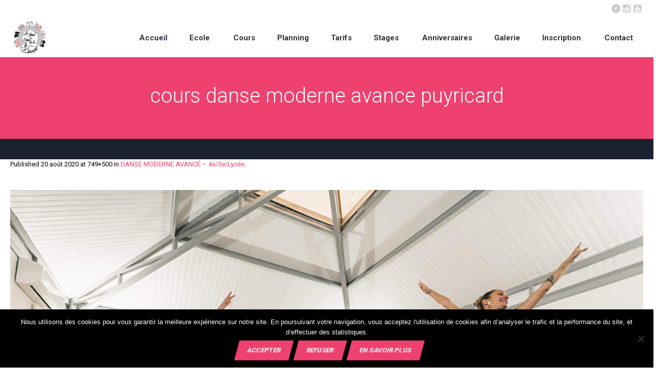

--- FILE ---
content_type: text/html; charset=UTF-8
request_url: https://lerondpointdeladanse.fr/events/moderne-college-lycee/cours-danse-moderne-avance-puyricard/
body_size: 15404
content:
<!DOCTYPE html>
<!--[if IE 8]>
<html class="ie ie8" lang="fr-FR">
<![endif]-->
<!--[if !(IE 8)]><!-->
<html lang="fr-FR" class="cmsmasters_html">
<!--<![endif]-->
<head>
<meta charset="UTF-8" />
<meta name="viewport" content="width=device-width, initial-scale=1, maximum-scale=1" />
<meta name="format-detection" content="telephone=no"/>

<link rel="profile" href="https://gmpg.org/xfn/11" />
<link rel="pingback" href="https://lerondpointdeladanse.fr/xmlrpc.php" />


<meta name='robots' content='index, follow, max-image-preview:large, max-snippet:-1, max-video-preview:-1' />

	<!-- This site is optimized with the Yoast SEO plugin v26.8 - https://yoast.com/product/yoast-seo-wordpress/ -->
	<title>cours danse moderne avance puyricard - Le Rond Point de la Danse</title>
	<link rel="canonical" href="https://lerondpointdeladanse.fr/events/moderne-college-lycee/cours-danse-moderne-avance-puyricard/" />
	<meta property="og:locale" content="fr_FR" />
	<meta property="og:type" content="article" />
	<meta property="og:title" content="cours danse moderne avance puyricard - Le Rond Point de la Danse" />
	<meta property="og:url" content="https://lerondpointdeladanse.fr/events/moderne-college-lycee/cours-danse-moderne-avance-puyricard/" />
	<meta property="og:site_name" content="Le Rond Point de la Danse" />
	<meta property="og:image" content="https://lerondpointdeladanse.fr/events/moderne-college-lycee/cours-danse-moderne-avance-puyricard" />
	<meta property="og:image:width" content="749" />
	<meta property="og:image:height" content="500" />
	<meta property="og:image:type" content="image/jpeg" />
	<meta name="twitter:card" content="summary_large_image" />
	<script type="application/ld+json" class="yoast-schema-graph">{"@context":"https://schema.org","@graph":[{"@type":"WebPage","@id":"https://lerondpointdeladanse.fr/events/moderne-college-lycee/cours-danse-moderne-avance-puyricard/","url":"https://lerondpointdeladanse.fr/events/moderne-college-lycee/cours-danse-moderne-avance-puyricard/","name":"cours danse moderne avance puyricard - Le Rond Point de la Danse","isPartOf":{"@id":"https://lerondpointdeladanse.fr/#website"},"primaryImageOfPage":{"@id":"https://lerondpointdeladanse.fr/events/moderne-college-lycee/cours-danse-moderne-avance-puyricard/#primaryimage"},"image":{"@id":"https://lerondpointdeladanse.fr/events/moderne-college-lycee/cours-danse-moderne-avance-puyricard/#primaryimage"},"thumbnailUrl":"https://lerondpointdeladanse.fr/wp-content/uploads/2015/08/cours-danse-moderne-avance-puyricard.jpg","datePublished":"2020-08-20T14:57:14+00:00","breadcrumb":{"@id":"https://lerondpointdeladanse.fr/events/moderne-college-lycee/cours-danse-moderne-avance-puyricard/#breadcrumb"},"inLanguage":"fr-FR","potentialAction":[{"@type":"ReadAction","target":["https://lerondpointdeladanse.fr/events/moderne-college-lycee/cours-danse-moderne-avance-puyricard/"]}]},{"@type":"ImageObject","inLanguage":"fr-FR","@id":"https://lerondpointdeladanse.fr/events/moderne-college-lycee/cours-danse-moderne-avance-puyricard/#primaryimage","url":"https://lerondpointdeladanse.fr/wp-content/uploads/2015/08/cours-danse-moderne-avance-puyricard.jpg","contentUrl":"https://lerondpointdeladanse.fr/wp-content/uploads/2015/08/cours-danse-moderne-avance-puyricard.jpg","width":749,"height":500},{"@type":"BreadcrumbList","@id":"https://lerondpointdeladanse.fr/events/moderne-college-lycee/cours-danse-moderne-avance-puyricard/#breadcrumb","itemListElement":[{"@type":"ListItem","position":1,"name":"Home","item":"https://lerondpointdeladanse.fr/"},{"@type":"ListItem","position":2,"name":"DANSE MODERNE AVANCÉ &#8211; 4e/3e/Lycée","item":"https://lerondpointdeladanse.fr/events/moderne-college-lycee/"},{"@type":"ListItem","position":3,"name":"cours danse moderne avance puyricard"}]},{"@type":"WebSite","@id":"https://lerondpointdeladanse.fr/#website","url":"https://lerondpointdeladanse.fr/","name":"Le Rond Point de la Danse","description":"Ecole de danse à Puyricard Aix-en-Provence","potentialAction":[{"@type":"SearchAction","target":{"@type":"EntryPoint","urlTemplate":"https://lerondpointdeladanse.fr/?s={search_term_string}"},"query-input":{"@type":"PropertyValueSpecification","valueRequired":true,"valueName":"search_term_string"}}],"inLanguage":"fr-FR"}]}</script>
	<!-- / Yoast SEO plugin. -->


<script type='application/javascript'  id='pys-version-script'>console.log('PixelYourSite Free version 11.1.5.2');</script>
<link rel='dns-prefetch' href='//platform-api.sharethis.com' />
<link rel='dns-prefetch' href='//fonts.googleapis.com' />
<link rel="alternate" type="application/rss+xml" title="Le Rond Point de la Danse &raquo; Flux" href="https://lerondpointdeladanse.fr/feed/" />
<link rel="alternate" type="application/rss+xml" title="Le Rond Point de la Danse &raquo; Flux des commentaires" href="https://lerondpointdeladanse.fr/comments/feed/" />
<link rel="alternate" type="text/calendar" title="Le Rond Point de la Danse &raquo; Flux iCal" href="https://lerondpointdeladanse.fr/events/?ical=1" />
<link rel="alternate" title="oEmbed (JSON)" type="application/json+oembed" href="https://lerondpointdeladanse.fr/wp-json/oembed/1.0/embed?url=https%3A%2F%2Flerondpointdeladanse.fr%2Fevents%2Fmoderne-college-lycee%2Fcours-danse-moderne-avance-puyricard%2F" />
<link rel="alternate" title="oEmbed (XML)" type="text/xml+oembed" href="https://lerondpointdeladanse.fr/wp-json/oembed/1.0/embed?url=https%3A%2F%2Flerondpointdeladanse.fr%2Fevents%2Fmoderne-college-lycee%2Fcours-danse-moderne-avance-puyricard%2F&#038;format=xml" />
<style id='wp-img-auto-sizes-contain-inline-css' type='text/css'>
img:is([sizes=auto i],[sizes^="auto," i]){contain-intrinsic-size:3000px 1500px}
/*# sourceURL=wp-img-auto-sizes-contain-inline-css */
</style>
<link rel='stylesheet' id='sbi_styles-css' href='https://lerondpointdeladanse.fr/wp-content/plugins/instagram-feed/css/sbi-styles.min.css?ver=6.10.0' type='text/css' media='all' />
<style id='wp-emoji-styles-inline-css' type='text/css'>

	img.wp-smiley, img.emoji {
		display: inline !important;
		border: none !important;
		box-shadow: none !important;
		height: 1em !important;
		width: 1em !important;
		margin: 0 0.07em !important;
		vertical-align: -0.1em !important;
		background: none !important;
		padding: 0 !important;
	}
/*# sourceURL=wp-emoji-styles-inline-css */
</style>
<link rel='stylesheet' id='wp-block-library-css' href='https://lerondpointdeladanse.fr/wp-includes/css/dist/block-library/style.min.css?ver=78c0154ea0aba795b70bddd0ba885efa' type='text/css' media='all' />
<style id='global-styles-inline-css' type='text/css'>
:root{--wp--preset--aspect-ratio--square: 1;--wp--preset--aspect-ratio--4-3: 4/3;--wp--preset--aspect-ratio--3-4: 3/4;--wp--preset--aspect-ratio--3-2: 3/2;--wp--preset--aspect-ratio--2-3: 2/3;--wp--preset--aspect-ratio--16-9: 16/9;--wp--preset--aspect-ratio--9-16: 9/16;--wp--preset--color--black: #000000;--wp--preset--color--cyan-bluish-gray: #abb8c3;--wp--preset--color--white: #ffffff;--wp--preset--color--pale-pink: #f78da7;--wp--preset--color--vivid-red: #cf2e2e;--wp--preset--color--luminous-vivid-orange: #ff6900;--wp--preset--color--luminous-vivid-amber: #fcb900;--wp--preset--color--light-green-cyan: #7bdcb5;--wp--preset--color--vivid-green-cyan: #00d084;--wp--preset--color--pale-cyan-blue: #8ed1fc;--wp--preset--color--vivid-cyan-blue: #0693e3;--wp--preset--color--vivid-purple: #9b51e0;--wp--preset--color--color-1: #000000;--wp--preset--color--color-2: #ffffff;--wp--preset--color--color-3: #d43c18;--wp--preset--color--color-4: #5173a6;--wp--preset--color--color-5: #959595;--wp--preset--color--color-6: #c0c0c0;--wp--preset--color--color-7: #f4f4f4;--wp--preset--color--color-8: #e1e1e1;--wp--preset--gradient--vivid-cyan-blue-to-vivid-purple: linear-gradient(135deg,rgb(6,147,227) 0%,rgb(155,81,224) 100%);--wp--preset--gradient--light-green-cyan-to-vivid-green-cyan: linear-gradient(135deg,rgb(122,220,180) 0%,rgb(0,208,130) 100%);--wp--preset--gradient--luminous-vivid-amber-to-luminous-vivid-orange: linear-gradient(135deg,rgb(252,185,0) 0%,rgb(255,105,0) 100%);--wp--preset--gradient--luminous-vivid-orange-to-vivid-red: linear-gradient(135deg,rgb(255,105,0) 0%,rgb(207,46,46) 100%);--wp--preset--gradient--very-light-gray-to-cyan-bluish-gray: linear-gradient(135deg,rgb(238,238,238) 0%,rgb(169,184,195) 100%);--wp--preset--gradient--cool-to-warm-spectrum: linear-gradient(135deg,rgb(74,234,220) 0%,rgb(151,120,209) 20%,rgb(207,42,186) 40%,rgb(238,44,130) 60%,rgb(251,105,98) 80%,rgb(254,248,76) 100%);--wp--preset--gradient--blush-light-purple: linear-gradient(135deg,rgb(255,206,236) 0%,rgb(152,150,240) 100%);--wp--preset--gradient--blush-bordeaux: linear-gradient(135deg,rgb(254,205,165) 0%,rgb(254,45,45) 50%,rgb(107,0,62) 100%);--wp--preset--gradient--luminous-dusk: linear-gradient(135deg,rgb(255,203,112) 0%,rgb(199,81,192) 50%,rgb(65,88,208) 100%);--wp--preset--gradient--pale-ocean: linear-gradient(135deg,rgb(255,245,203) 0%,rgb(182,227,212) 50%,rgb(51,167,181) 100%);--wp--preset--gradient--electric-grass: linear-gradient(135deg,rgb(202,248,128) 0%,rgb(113,206,126) 100%);--wp--preset--gradient--midnight: linear-gradient(135deg,rgb(2,3,129) 0%,rgb(40,116,252) 100%);--wp--preset--font-size--small: 13px;--wp--preset--font-size--medium: 20px;--wp--preset--font-size--large: 36px;--wp--preset--font-size--x-large: 42px;--wp--preset--spacing--20: 0.44rem;--wp--preset--spacing--30: 0.67rem;--wp--preset--spacing--40: 1rem;--wp--preset--spacing--50: 1.5rem;--wp--preset--spacing--60: 2.25rem;--wp--preset--spacing--70: 3.38rem;--wp--preset--spacing--80: 5.06rem;--wp--preset--shadow--natural: 6px 6px 9px rgba(0, 0, 0, 0.2);--wp--preset--shadow--deep: 12px 12px 50px rgba(0, 0, 0, 0.4);--wp--preset--shadow--sharp: 6px 6px 0px rgba(0, 0, 0, 0.2);--wp--preset--shadow--outlined: 6px 6px 0px -3px rgb(255, 255, 255), 6px 6px rgb(0, 0, 0);--wp--preset--shadow--crisp: 6px 6px 0px rgb(0, 0, 0);}:where(.is-layout-flex){gap: 0.5em;}:where(.is-layout-grid){gap: 0.5em;}body .is-layout-flex{display: flex;}.is-layout-flex{flex-wrap: wrap;align-items: center;}.is-layout-flex > :is(*, div){margin: 0;}body .is-layout-grid{display: grid;}.is-layout-grid > :is(*, div){margin: 0;}:where(.wp-block-columns.is-layout-flex){gap: 2em;}:where(.wp-block-columns.is-layout-grid){gap: 2em;}:where(.wp-block-post-template.is-layout-flex){gap: 1.25em;}:where(.wp-block-post-template.is-layout-grid){gap: 1.25em;}.has-black-color{color: var(--wp--preset--color--black) !important;}.has-cyan-bluish-gray-color{color: var(--wp--preset--color--cyan-bluish-gray) !important;}.has-white-color{color: var(--wp--preset--color--white) !important;}.has-pale-pink-color{color: var(--wp--preset--color--pale-pink) !important;}.has-vivid-red-color{color: var(--wp--preset--color--vivid-red) !important;}.has-luminous-vivid-orange-color{color: var(--wp--preset--color--luminous-vivid-orange) !important;}.has-luminous-vivid-amber-color{color: var(--wp--preset--color--luminous-vivid-amber) !important;}.has-light-green-cyan-color{color: var(--wp--preset--color--light-green-cyan) !important;}.has-vivid-green-cyan-color{color: var(--wp--preset--color--vivid-green-cyan) !important;}.has-pale-cyan-blue-color{color: var(--wp--preset--color--pale-cyan-blue) !important;}.has-vivid-cyan-blue-color{color: var(--wp--preset--color--vivid-cyan-blue) !important;}.has-vivid-purple-color{color: var(--wp--preset--color--vivid-purple) !important;}.has-black-background-color{background-color: var(--wp--preset--color--black) !important;}.has-cyan-bluish-gray-background-color{background-color: var(--wp--preset--color--cyan-bluish-gray) !important;}.has-white-background-color{background-color: var(--wp--preset--color--white) !important;}.has-pale-pink-background-color{background-color: var(--wp--preset--color--pale-pink) !important;}.has-vivid-red-background-color{background-color: var(--wp--preset--color--vivid-red) !important;}.has-luminous-vivid-orange-background-color{background-color: var(--wp--preset--color--luminous-vivid-orange) !important;}.has-luminous-vivid-amber-background-color{background-color: var(--wp--preset--color--luminous-vivid-amber) !important;}.has-light-green-cyan-background-color{background-color: var(--wp--preset--color--light-green-cyan) !important;}.has-vivid-green-cyan-background-color{background-color: var(--wp--preset--color--vivid-green-cyan) !important;}.has-pale-cyan-blue-background-color{background-color: var(--wp--preset--color--pale-cyan-blue) !important;}.has-vivid-cyan-blue-background-color{background-color: var(--wp--preset--color--vivid-cyan-blue) !important;}.has-vivid-purple-background-color{background-color: var(--wp--preset--color--vivid-purple) !important;}.has-black-border-color{border-color: var(--wp--preset--color--black) !important;}.has-cyan-bluish-gray-border-color{border-color: var(--wp--preset--color--cyan-bluish-gray) !important;}.has-white-border-color{border-color: var(--wp--preset--color--white) !important;}.has-pale-pink-border-color{border-color: var(--wp--preset--color--pale-pink) !important;}.has-vivid-red-border-color{border-color: var(--wp--preset--color--vivid-red) !important;}.has-luminous-vivid-orange-border-color{border-color: var(--wp--preset--color--luminous-vivid-orange) !important;}.has-luminous-vivid-amber-border-color{border-color: var(--wp--preset--color--luminous-vivid-amber) !important;}.has-light-green-cyan-border-color{border-color: var(--wp--preset--color--light-green-cyan) !important;}.has-vivid-green-cyan-border-color{border-color: var(--wp--preset--color--vivid-green-cyan) !important;}.has-pale-cyan-blue-border-color{border-color: var(--wp--preset--color--pale-cyan-blue) !important;}.has-vivid-cyan-blue-border-color{border-color: var(--wp--preset--color--vivid-cyan-blue) !important;}.has-vivid-purple-border-color{border-color: var(--wp--preset--color--vivid-purple) !important;}.has-vivid-cyan-blue-to-vivid-purple-gradient-background{background: var(--wp--preset--gradient--vivid-cyan-blue-to-vivid-purple) !important;}.has-light-green-cyan-to-vivid-green-cyan-gradient-background{background: var(--wp--preset--gradient--light-green-cyan-to-vivid-green-cyan) !important;}.has-luminous-vivid-amber-to-luminous-vivid-orange-gradient-background{background: var(--wp--preset--gradient--luminous-vivid-amber-to-luminous-vivid-orange) !important;}.has-luminous-vivid-orange-to-vivid-red-gradient-background{background: var(--wp--preset--gradient--luminous-vivid-orange-to-vivid-red) !important;}.has-very-light-gray-to-cyan-bluish-gray-gradient-background{background: var(--wp--preset--gradient--very-light-gray-to-cyan-bluish-gray) !important;}.has-cool-to-warm-spectrum-gradient-background{background: var(--wp--preset--gradient--cool-to-warm-spectrum) !important;}.has-blush-light-purple-gradient-background{background: var(--wp--preset--gradient--blush-light-purple) !important;}.has-blush-bordeaux-gradient-background{background: var(--wp--preset--gradient--blush-bordeaux) !important;}.has-luminous-dusk-gradient-background{background: var(--wp--preset--gradient--luminous-dusk) !important;}.has-pale-ocean-gradient-background{background: var(--wp--preset--gradient--pale-ocean) !important;}.has-electric-grass-gradient-background{background: var(--wp--preset--gradient--electric-grass) !important;}.has-midnight-gradient-background{background: var(--wp--preset--gradient--midnight) !important;}.has-small-font-size{font-size: var(--wp--preset--font-size--small) !important;}.has-medium-font-size{font-size: var(--wp--preset--font-size--medium) !important;}.has-large-font-size{font-size: var(--wp--preset--font-size--large) !important;}.has-x-large-font-size{font-size: var(--wp--preset--font-size--x-large) !important;}
/*# sourceURL=global-styles-inline-css */
</style>

<style id='classic-theme-styles-inline-css' type='text/css'>
/*! This file is auto-generated */
.wp-block-button__link{color:#fff;background-color:#32373c;border-radius:9999px;box-shadow:none;text-decoration:none;padding:calc(.667em + 2px) calc(1.333em + 2px);font-size:1.125em}.wp-block-file__button{background:#32373c;color:#fff;text-decoration:none}
/*# sourceURL=/wp-includes/css/classic-themes.min.css */
</style>
<link rel='stylesheet' id='cookie-notice-front-css' href='https://lerondpointdeladanse.fr/wp-content/plugins/cookie-notice/css/front.min.css?ver=2.5.11' type='text/css' media='all' />
<link rel='stylesheet' id='timetable_gtip2_style-css' href='https://lerondpointdeladanse.fr/wp-content/plugins/timetable/style/jquery.qtip.css?ver=78c0154ea0aba795b70bddd0ba885efa' type='text/css' media='all' />
<link rel='stylesheet' id='timetable_font_lato-css' href='//fonts.googleapis.com/css?family=Lato%3A400%2C700&#038;ver=6.9' type='text/css' media='all' />
<link rel='stylesheet' id='wpm-dance-studio-style-css' href='https://lerondpointdeladanse.fr/wp-content/themes/dance-studio/style.css?ver=78c0154ea0aba795b70bddd0ba885efa' type='text/css' media='all' />
<link rel='stylesheet' id='theme-style-css' href='https://lerondpointdeladanse.fr/wp-content/themes/dance-studio/style.css?ver=1.0.0' type='text/css' media='screen, print' />
<link rel='stylesheet' id='theme-design-style-css' href='https://lerondpointdeladanse.fr/wp-content/themes/dance-studio/css/style.css?ver=1.0.0' type='text/css' media='screen, print' />
<link rel='stylesheet' id='theme-adapt-css' href='https://lerondpointdeladanse.fr/wp-content/themes/dance-studio/css/adaptive.css?ver=1.0.0' type='text/css' media='screen, print' />
<link rel='stylesheet' id='theme-retina-css' href='https://lerondpointdeladanse.fr/wp-content/themes/dance-studio/css/retina.css?ver=1.0.0' type='text/css' media='screen' />
<link rel='stylesheet' id='theme-icons-css' href='https://lerondpointdeladanse.fr/wp-content/themes/dance-studio/css/fontello.css?ver=1.0.0' type='text/css' media='screen' />
<link rel='stylesheet' id='theme-icons-custom-css' href='https://lerondpointdeladanse.fr/wp-content/themes/dance-studio/css/fontello-custom.css?ver=1.0.0' type='text/css' media='screen' />
<link rel='stylesheet' id='animate-css' href='https://lerondpointdeladanse.fr/wp-content/themes/dance-studio/css/animate.css?ver=1.0.0' type='text/css' media='screen' />
<link rel='stylesheet' id='theme-cmsmasters-events-v2-style-css' href='https://lerondpointdeladanse.fr/wp-content/themes/dance-studio/css/cmsmasters-events-v2-style.css?ver=1.0.0' type='text/css' media='screen' />
<link rel='stylesheet' id='theme-cmsmasters-timetable-style-css' href='https://lerondpointdeladanse.fr/wp-content/themes/dance-studio/css/cmsmasters-timetable-style.css?ver=1.0.0' type='text/css' media='screen' />
<link rel='stylesheet' id='theme-cmsmasters-timetable-adaptive-css' href='https://lerondpointdeladanse.fr/wp-content/themes/dance-studio/css/cmsmasters-timetable-adaptive.css?ver=1.0.0' type='text/css' media='screen' />
<link rel='stylesheet' id='ilightbox-css' href='https://lerondpointdeladanse.fr/wp-content/themes/dance-studio/css/ilightbox.css?ver=2.2.0' type='text/css' media='screen' />
<link rel='stylesheet' id='ilightbox-skin-dark-css' href='https://lerondpointdeladanse.fr/wp-content/themes/dance-studio/css/ilightbox-skins/dark-skin.css?ver=2.2.0' type='text/css' media='screen' />
<link rel='stylesheet' id='theme-fonts-schemes-css' href='https://lerondpointdeladanse.fr/wp-content/uploads/cmsmasters_styles/dance-studio.css?ver=1.0.0' type='text/css' media='screen' />
<link rel='stylesheet' id='google-fonts-css' href='//fonts.googleapis.com/css?family=Roboto%3A300%2C300italic%2C400%2C400italic%2C500%2C500italic%2C700%2C700italic%2C900&#038;ver=6.9' type='text/css' media='all' />
<link rel='stylesheet' id='dance-studio-gutenberg-frontend-style-css' href='https://lerondpointdeladanse.fr/wp-content/themes/dance-studio/gutenberg/css/frontend-style.css?ver=1.0.0' type='text/css' media='screen' />
<link rel='stylesheet' id='sib-front-css-css' href='https://lerondpointdeladanse.fr/wp-content/plugins/mailin/css/mailin-front.css?ver=78c0154ea0aba795b70bddd0ba885efa' type='text/css' media='all' />
<script type="text/javascript" src="https://lerondpointdeladanse.fr/wp-includes/js/jquery/jquery.min.js?ver=3.7.1" id="jquery-core-js"></script>
<script type="text/javascript" src="https://lerondpointdeladanse.fr/wp-includes/js/jquery/jquery-migrate.min.js?ver=3.4.1" id="jquery-migrate-js"></script>
<script type="text/javascript" id="stripe_nfpluginsettings-js-extra">
/* <![CDATA[ */
var stripe_nfpluginsettings = {"clearLogRestUrl":"https://lerondpointdeladanse.fr/wp-json/ninja-forms-stripe/v1/debug-log/delete-all","clearLogButtonId":"stripe_clear_debug_logger","downloadLogRestUrl":"https://lerondpointdeladanse.fr/wp-json/ninja-forms-stripe/v1/debug-log/get-all","downloadLogButtonId":"stripe_download_debug_logger","_wpnonce":"eae5357856"};
//# sourceURL=stripe_nfpluginsettings-js-extra
/* ]]> */
</script>
<script type="text/javascript" src="https://lerondpointdeladanse.fr/wp-content/plugins/ninja-forms-stripe/assets/js/nfpluginsettings.js?ver=3.2.8" id="stripe_nfpluginsettings-js"></script>
<script type="text/javascript" src="//lerondpointdeladanse.fr/wp-content/plugins/revslider/sr6/assets/js/rbtools.min.js?ver=6.7.16" async id="tp-tools-js"></script>
<script type="text/javascript" src="//lerondpointdeladanse.fr/wp-content/plugins/revslider/sr6/assets/js/rs6.min.js?ver=6.7.16" async id="revmin-js"></script>
<script type="text/javascript" src="https://lerondpointdeladanse.fr/wp-content/themes/dance-studio/js/jsLibraries.min.js?ver=1.0.0" id="libs-js"></script>
<script type="text/javascript" src="https://lerondpointdeladanse.fr/wp-content/themes/dance-studio/js/jquery.iLightBox.min.js?ver=2.2.0" id="iLightBox-js"></script>
<script type="text/javascript" src="//platform-api.sharethis.com/js/sharethis.js#source=googleanalytics-wordpress#product=ga&amp;property=5ee1ef8a2ec20e0012ef01f3" id="googleanalytics-platform-sharethis-js"></script>
<script type="text/javascript" src="https://lerondpointdeladanse.fr/wp-content/plugins/pixelyoursite/dist/scripts/jquery.bind-first-0.2.3.min.js?ver=0.2.3" id="jquery-bind-first-js"></script>
<script type="text/javascript" src="https://lerondpointdeladanse.fr/wp-content/plugins/pixelyoursite/dist/scripts/js.cookie-2.1.3.min.js?ver=2.1.3" id="js-cookie-pys-js"></script>
<script type="text/javascript" src="https://lerondpointdeladanse.fr/wp-content/plugins/pixelyoursite/dist/scripts/tld.min.js?ver=2.3.1" id="js-tld-js"></script>
<script type="text/javascript" id="pys-js-extra">
/* <![CDATA[ */
var pysOptions = {"staticEvents":{"facebook":{"init_event":[{"delay":0,"type":"static","ajaxFire":false,"name":"PageView","pixelIds":["2254983728062802"],"eventID":"bb8c2693-d154-49ee-ba79-6bdc046890eb","params":{"page_title":"cours danse moderne avance puyricard","post_type":"attachment","post_id":13472,"plugin":"PixelYourSite","user_role":"guest","event_url":"lerondpointdeladanse.fr/events/moderne-college-lycee/cours-danse-moderne-avance-puyricard/"},"e_id":"init_event","ids":[],"hasTimeWindow":false,"timeWindow":0,"woo_order":"","edd_order":""}]}},"dynamicEvents":[],"triggerEvents":[],"triggerEventTypes":[],"facebook":{"pixelIds":["2254983728062802"],"advancedMatching":[],"advancedMatchingEnabled":false,"removeMetadata":false,"wooVariableAsSimple":false,"serverApiEnabled":false,"wooCRSendFromServer":false,"send_external_id":null,"enabled_medical":false,"do_not_track_medical_param":["event_url","post_title","page_title","landing_page","content_name","categories","category_name","tags"],"meta_ldu":false},"debug":"","siteUrl":"https://lerondpointdeladanse.fr","ajaxUrl":"https://lerondpointdeladanse.fr/wp-admin/admin-ajax.php","ajax_event":"d60db3ce88","enable_remove_download_url_param":"1","cookie_duration":"7","last_visit_duration":"60","enable_success_send_form":"","ajaxForServerEvent":"1","ajaxForServerStaticEvent":"1","useSendBeacon":"1","send_external_id":"1","external_id_expire":"180","track_cookie_for_subdomains":"1","google_consent_mode":"1","gdpr":{"ajax_enabled":false,"all_disabled_by_api":false,"facebook_disabled_by_api":false,"analytics_disabled_by_api":false,"google_ads_disabled_by_api":false,"pinterest_disabled_by_api":false,"bing_disabled_by_api":false,"reddit_disabled_by_api":false,"externalID_disabled_by_api":false,"facebook_prior_consent_enabled":true,"analytics_prior_consent_enabled":true,"google_ads_prior_consent_enabled":null,"pinterest_prior_consent_enabled":true,"bing_prior_consent_enabled":true,"cookiebot_integration_enabled":false,"cookiebot_facebook_consent_category":"marketing","cookiebot_analytics_consent_category":"statistics","cookiebot_tiktok_consent_category":"marketing","cookiebot_google_ads_consent_category":"marketing","cookiebot_pinterest_consent_category":"marketing","cookiebot_bing_consent_category":"marketing","consent_magic_integration_enabled":false,"real_cookie_banner_integration_enabled":false,"cookie_notice_integration_enabled":false,"cookie_law_info_integration_enabled":false,"analytics_storage":{"enabled":true,"value":"granted","filter":false},"ad_storage":{"enabled":true,"value":"granted","filter":false},"ad_user_data":{"enabled":true,"value":"granted","filter":false},"ad_personalization":{"enabled":true,"value":"granted","filter":false}},"cookie":{"disabled_all_cookie":false,"disabled_start_session_cookie":false,"disabled_advanced_form_data_cookie":false,"disabled_landing_page_cookie":false,"disabled_first_visit_cookie":false,"disabled_trafficsource_cookie":false,"disabled_utmTerms_cookie":false,"disabled_utmId_cookie":false},"tracking_analytics":{"TrafficSource":"direct","TrafficLanding":"undefined","TrafficUtms":[],"TrafficUtmsId":[]},"GATags":{"ga_datalayer_type":"default","ga_datalayer_name":"dataLayerPYS"},"woo":{"enabled":false},"edd":{"enabled":false},"cache_bypass":"1769294347"};
//# sourceURL=pys-js-extra
/* ]]> */
</script>
<script type="text/javascript" src="https://lerondpointdeladanse.fr/wp-content/plugins/pixelyoursite/dist/scripts/public.js?ver=11.1.5.2" id="pys-js"></script>
<script type="text/javascript" id="sib-front-js-js-extra">
/* <![CDATA[ */
var sibErrMsg = {"invalidMail":"Veuillez entrer une adresse e-mail valide.","requiredField":"Veuillez compl\u00e9ter les champs obligatoires.","invalidDateFormat":"Veuillez entrer une date valide.","invalidSMSFormat":"Veuillez entrer une num\u00e9ro de t\u00e9l\u00e9phone valide."};
var ajax_sib_front_object = {"ajax_url":"https://lerondpointdeladanse.fr/wp-admin/admin-ajax.php","ajax_nonce":"185ce41355","flag_url":"https://lerondpointdeladanse.fr/wp-content/plugins/mailin/img/flags/"};
//# sourceURL=sib-front-js-js-extra
/* ]]> */
</script>
<script type="text/javascript" src="https://lerondpointdeladanse.fr/wp-content/plugins/mailin/js/mailin-front.js?ver=1769152061" id="sib-front-js-js"></script>
<link rel="https://api.w.org/" href="https://lerondpointdeladanse.fr/wp-json/" /><link rel="alternate" title="JSON" type="application/json" href="https://lerondpointdeladanse.fr/wp-json/wp/v2/media/13472" /><link rel="EditURI" type="application/rsd+xml" title="RSD" href="https://lerondpointdeladanse.fr/xmlrpc.php?rsd" />
<meta name="tec-api-version" content="v1"><meta name="tec-api-origin" content="https://lerondpointdeladanse.fr"><link rel="alternate" href="https://lerondpointdeladanse.fr/wp-json/tribe/events/v1/" /><style type="text/css">
	.header_top,
	.header_top_outer,
	.header_top_inner, 
	.header_top_aligner, 
	.header_top_donation_but {
		height : 35px;
	}
	
	.fixed_header .header_mid,
	.fixed_header .header_mid_outer,
	.fixed_header .header_mid .header_mid_inner,
	.fixed_header .header_mid .header_mid_inner .search_wrap_inner,
	.fixed_header .header_mid .header_mid_inner .header_donation_but_wrap_inner,
	.fixed_header .header_mid .header_mid_inner .slogan_wrap_inner,
	.fixed_header .header_mid .header_mid_inner .social_wrap_inner,
	.fixed_header .header_mid .header_mid_inner nav > div > ul,
	.fixed_header .header_mid .header_mid_inner nav > div > ul > li,
	.fixed_header .header_mid .header_mid_inner .logo,
	.fixed_header .header_mid .header_mid_inner .resp_nav_wrap_inner {
		height : 100%;
	}
	
	.header_mid,
	.header_mid_outer,
	.header_mid .header_mid_inner,
	.header_mid .header_mid_inner .search_wrap_inner,
	.header_mid .header_mid_inner .header_donation_but_wrap_inner,
	.header_mid .header_mid_inner .slogan_wrap_inner,
	.header_mid .header_mid_inner .social_wrap_inner,
	.header_mid .header_mid_inner nav > div > ul,
	.header_mid .header_mid_inner nav > div > ul > li,
	.header_mid .header_mid_inner .logo,
	.header_mid .header_mid_inner .resp_nav_wrap_inner {
		height : 77px;
	}
	
	.header_bot,
	.header_bot_outer,
	.header_bot .header_bot_inner nav > div > ul,
	.header_bot .header_bot_inner nav > div > ul > li {
		height : 50px;
	}
	
	#page.cmsmasters_heading_after_header #middle, 
	#page.cmsmasters_heading_under_header #middle .headline .headline_outer {
		padding-top : 77px;
	}
	
	#page.cmsmasters_heading_after_header.enable_header_top #middle, 
	#page.cmsmasters_heading_under_header.enable_header_top #middle .headline .headline_outer {
		padding-top : 112px;
	}
	
	#page.cmsmasters_heading_after_header.enable_header_bottom #middle, 
	#page.cmsmasters_heading_under_header.enable_header_bottom #middle .headline .headline_outer {
		padding-top : 127px;
	}
	
	#page.cmsmasters_heading_after_header.enable_header_top.enable_header_bottom #middle, 
	#page.cmsmasters_heading_under_header.enable_header_top.enable_header_bottom #middle .headline .headline_outer {
		padding-top : 162px;
	}
	
	.cmsmasters_added_product_info {
		margin-top : 67px;
	}
	
	.header_mid_scroll .cmsmasters_added_product_info {
		margin-top : 51.333333333333px;
	}
	
	.header_mid .header_mid_inner .cmsmasters_dynamic_cart .widget_shopping_cart_content {
		margin-top: -10px;
	}
	
	.header_mid.header_mid_scroll .header_mid_inner .cmsmasters_dynamic_cart .widget_shopping_cart_content {
		margin-top: -5px;
	}
	
	@media only screen and (max-width: 1024px) {
		.header_top,
		.header_top_outer,
		.header_top_inner,
		.header_top_aligner,
		.header_top_donation_but,
		.header_mid_outer,
		.header_mid .header_mid_inner .search_wrap.search_opened,
		.header_mid .header_mid_inner nav > div > ul,
		.header_mid .header_mid_inner nav > div > ul > li,
		.header_bot,
		.header_bot_outer,
		.header_bot .header_bot_inner nav > div > ul,
		.header_bot .header_bot_inner nav > div > ul > li {
			height : auto;
		}
		
		
		.header_mid .header_mid_inner .cmsmasters_dynamic_cart,
		.header_mid .header_mid_inner .logo_wrap .logo,
		.header_mid .header_mid_inner .resp_nav_wrap .resp_nav_wrap_inner,
		.header_mid .header_mid_inner .search_wrap,
		.header_mid_inner .slogan_wrap,
		.header_mid_inner .social_wrap {
			height : 77px;
		}
		
		.header_mid,
		.header_mid .header_mid_inner {
			height : auto;
		}
		
		#page.cmsmasters_heading_after_header #middle, 
		#page.cmsmasters_heading_under_header #middle .headline .headline_outer, 
		#page.cmsmasters_heading_after_header.enable_header_top #middle, 
		#page.cmsmasters_heading_under_header.enable_header_top #middle .headline .headline_outer, 
		#page.cmsmasters_heading_after_header.enable_header_bottom #middle, 
		#page.cmsmasters_heading_under_header.enable_header_bottom #middle .headline .headline_outer, 
		#page.cmsmasters_heading_after_header.enable_header_top.enable_header_bottom #middle, 
		#page.cmsmasters_heading_under_header.enable_header_top.enable_header_bottom #middle .headline .headline_outer {
			padding-top : 0 !important;
		}
	}
	
	@media only screen and (max-width: 767px) {
		.header_bot,
		.header_mid .header_mid_inner .search_wrap {
			height : auto;
		}
	}
	
	@media only screen and (max-width: 540px) {
		.header_mid .header_mid_outer .header_mid_inner .resp_nav_wrap {
			height : 77px;
		}
	}

	#footer.cmsmasters_footer_default .footer_inner {
		min-height:400px;
	}
	
	.fixed_footer #main {
		margin-bottom:400px;
	}
</style><script>
(function() {
	(function (i, s, o, g, r, a, m) {
		i['GoogleAnalyticsObject'] = r;
		i[r] = i[r] || function () {
				(i[r].q = i[r].q || []).push(arguments)
			}, i[r].l = 1 * new Date();
		a = s.createElement(o),
			m = s.getElementsByTagName(o)[0];
		a.async = 1;
		a.src = g;
		m.parentNode.insertBefore(a, m)
	})(window, document, 'script', 'https://google-analytics.com/analytics.js', 'ga');

	ga('create', 'UA-104893063-1', 'auto');
			ga('send', 'pageview');
	})();
</script>
<meta name="generator" content="Powered by Slider Revolution 6.7.16 - responsive, Mobile-Friendly Slider Plugin for WordPress with comfortable drag and drop interface." />
<link rel="icon" href="https://lerondpointdeladanse.fr/wp-content/uploads/2017/08/logo-favicon-le-rond-point-de-la-danse-50x50.jpg" sizes="32x32" />
<link rel="icon" href="https://lerondpointdeladanse.fr/wp-content/uploads/2017/08/logo-favicon-le-rond-point-de-la-danse-300x300.jpg" sizes="192x192" />
<link rel="apple-touch-icon" href="https://lerondpointdeladanse.fr/wp-content/uploads/2017/08/logo-favicon-le-rond-point-de-la-danse-180x180.jpg" />
<meta name="msapplication-TileImage" content="https://lerondpointdeladanse.fr/wp-content/uploads/2017/08/logo-favicon-le-rond-point-de-la-danse-300x300.jpg" />
<script>function setREVStartSize(e){
			//window.requestAnimationFrame(function() {
				window.RSIW = window.RSIW===undefined ? window.innerWidth : window.RSIW;
				window.RSIH = window.RSIH===undefined ? window.innerHeight : window.RSIH;
				try {
					var pw = document.getElementById(e.c).parentNode.offsetWidth,
						newh;
					pw = pw===0 || isNaN(pw) || (e.l=="fullwidth" || e.layout=="fullwidth") ? window.RSIW : pw;
					e.tabw = e.tabw===undefined ? 0 : parseInt(e.tabw);
					e.thumbw = e.thumbw===undefined ? 0 : parseInt(e.thumbw);
					e.tabh = e.tabh===undefined ? 0 : parseInt(e.tabh);
					e.thumbh = e.thumbh===undefined ? 0 : parseInt(e.thumbh);
					e.tabhide = e.tabhide===undefined ? 0 : parseInt(e.tabhide);
					e.thumbhide = e.thumbhide===undefined ? 0 : parseInt(e.thumbhide);
					e.mh = e.mh===undefined || e.mh=="" || e.mh==="auto" ? 0 : parseInt(e.mh,0);
					if(e.layout==="fullscreen" || e.l==="fullscreen")
						newh = Math.max(e.mh,window.RSIH);
					else{
						e.gw = Array.isArray(e.gw) ? e.gw : [e.gw];
						for (var i in e.rl) if (e.gw[i]===undefined || e.gw[i]===0) e.gw[i] = e.gw[i-1];
						e.gh = e.el===undefined || e.el==="" || (Array.isArray(e.el) && e.el.length==0)? e.gh : e.el;
						e.gh = Array.isArray(e.gh) ? e.gh : [e.gh];
						for (var i in e.rl) if (e.gh[i]===undefined || e.gh[i]===0) e.gh[i] = e.gh[i-1];
											
						var nl = new Array(e.rl.length),
							ix = 0,
							sl;
						e.tabw = e.tabhide>=pw ? 0 : e.tabw;
						e.thumbw = e.thumbhide>=pw ? 0 : e.thumbw;
						e.tabh = e.tabhide>=pw ? 0 : e.tabh;
						e.thumbh = e.thumbhide>=pw ? 0 : e.thumbh;
						for (var i in e.rl) nl[i] = e.rl[i]<window.RSIW ? 0 : e.rl[i];
						sl = nl[0];
						for (var i in nl) if (sl>nl[i] && nl[i]>0) { sl = nl[i]; ix=i;}
						var m = pw>(e.gw[ix]+e.tabw+e.thumbw) ? 1 : (pw-(e.tabw+e.thumbw)) / (e.gw[ix]);
						newh =  (e.gh[ix] * m) + (e.tabh + e.thumbh);
					}
					var el = document.getElementById(e.c);
					if (el!==null && el) el.style.height = newh+"px";
					el = document.getElementById(e.c+"_wrapper");
					if (el!==null && el) {
						el.style.height = newh+"px";
						el.style.display = "block";
					}
				} catch(e){
					console.log("Failure at Presize of Slider:" + e)
				}
			//});
		  };</script>
		<style type="text/css" id="wp-custom-css">
			ul > li:before {
    content: none;
}		</style>
		<link rel='stylesheet' id='rs-plugin-settings-css' href='//lerondpointdeladanse.fr/wp-content/plugins/revslider/sr6/assets/css/rs6.css?ver=6.7.16' type='text/css' media='all' />
<style id='rs-plugin-settings-inline-css' type='text/css'>
#rs-demo-id {}
/*# sourceURL=rs-plugin-settings-inline-css */
</style>
</head>
<body data-rsssl=1 class="attachment wp-singular attachment-template-default single single-attachment postid-13472 attachmentid-13472 attachment-jpeg wp-theme-dance-studio wp-child-theme-dance-studio-1592238307-via-wpmarmite cookies-not-set tribe-no-js page-template-dance-studio-enfant-par-wp-marmite">

<!-- _________________________ Start Page _________________________ -->
<div id="page" class="chrome_only cmsmasters_liquid fixed_header fixed_footer enable_header_top cmsmasters_heading_after_header cmsmasters_tribe_events_views_v2 cmsmasters_tribe_events_style_mode_tribe hfeed site">


<!-- _________________________ Start Main _________________________ -->
<div id="main">
	
<!-- _________________________ Start Header _________________________ -->
<header id="header">
	<div class="header_top" data-height="35"><div class="header_top_outer"><div class="header_top_inner"><div class="header_top_right"><div class="social_wrap">
<div class="social_wrap_inner">
<ul>
<li>
	<a href="https://www.facebook.com/rondpointdeladanse/" class="cmsmasters-icon-facebook-circled" title="Facebook" target="_blank"></a></li>
<li>
	<a href="https://www.instagram.com/lerondpointdeladanse/" class="cmsmasters-icon-instagramm" title="Instagram" target="_blank"></a></li>
<li>
	<a href="https://www.youtube.com/channel/UCgkpvBPZn19YQ6x8lTIoIzw" class="cmsmasters-icon-youtube-squared" title="Youtube" target="_blank"></a></li>
</ul></div></div><span class="header_top_aligner"></span></div></div></div><div class="header_top_but closed"><span class="cmsmasters-icon-angle-down"></span></div></div><div class="header_mid" data-height="77"><div class="header_mid_outer"><div class="header_mid_inner"><div class="logo_wrap">
<style type="text/css">
	.header_mid .header_mid_inner .logo_wrap {
		width : 77px;
	}
</style>
<a href="https://lerondpointdeladanse.fr" title="Le Rond Point de la Danse" class="logo">
	<img src="https://lerondpointdeladanse.fr/wp-content/uploads/2017/08/logo-favicon-le-rond-point-de-la-danse.jpg" alt="Le Rond Point de la Danse" />
<style type="text/css">
	.header_mid_inner .logo img.logo_retina {
		max-width : 256px;
	}
</style>
<img class="logo_retina" src="https://lerondpointdeladanse.fr/wp-content/uploads/2017/08/logo-favicon-le-rond-point-de-la-danse.jpg" alt="Le Rond Point de la Danse" width="256" height="256" /></a>
</div><div class="resp_nav_wrap"><div class="resp_nav_wrap_inner"><div class="resp_nav_content"><a class="responsive_nav cmsmasters_theme_icon_resp_nav" href="javascript:void(0);"></a></div></div></div><!-- _________________________ Start Navigation _________________________ --><nav role="navigation">	<div class="menu-home-container"><ul id="navigation" class="navigation"><li id="menu-item-8842" class="menu-item menu-item-type-post_type menu-item-object-page menu-item-home menu-item-8842 menu-item-depth-0"><a href="https://lerondpointdeladanse.fr/"><span class="nav_bg_clr"></span><span>Accueil</span></a></li>
<li id="menu-item-8753" class="menu-item menu-item-type-custom menu-item-object-custom menu-item-has-children menu-item-8753 menu-item-depth-0"><a href="#"><span class="nav_bg_clr"></span><span>Ecole</span></a>
<ul class="sub-menu">
	<li id="menu-item-8633" class="menu-item menu-item-type-post_type menu-item-object-page menu-item-8633 menu-item-depth-1"><a href="https://lerondpointdeladanse.fr/a-propos/"><span>A propos</span></a>	</li>
	<li id="menu-item-8766" class="menu-item menu-item-type-post_type menu-item-object-page menu-item-8766 menu-item-depth-1"><a href="https://lerondpointdeladanse.fr/studio/"><span>Studio</span></a>	</li>
	<li id="menu-item-8625" class="menu-item menu-item-type-post_type menu-item-object-page menu-item-8625 menu-item-depth-1"><a href="https://lerondpointdeladanse.fr/professeurs/"><span>Professeurs</span></a>	</li>
	<li id="menu-item-8624" class="menu-item menu-item-type-post_type menu-item-object-page menu-item-8624 menu-item-depth-1"><a href="https://lerondpointdeladanse.fr/spectacles/"><span>Spectacles</span></a>	</li>
	<li id="menu-item-12424" class="menu-item menu-item-type-post_type menu-item-object-page menu-item-12424 menu-item-depth-1"><a href="https://lerondpointdeladanse.fr/jpo/"><span>Journées Portes Ouvertes</span></a>	</li>
	<li id="menu-item-8623" class="menu-item menu-item-type-post_type menu-item-object-page menu-item-8623 menu-item-depth-1"><a href="https://lerondpointdeladanse.fr/partenaires/"><span>Partenaires</span></a>	</li>
</ul>
</li>
<li id="menu-item-8493" class="menu-item menu-item-type-post_type menu-item-object-page menu-item-8493 menu-item-depth-0"><a href="https://lerondpointdeladanse.fr/cours/"><span class="nav_bg_clr"></span><span>Cours</span></a></li>
<li id="menu-item-8491" class="menu-item menu-item-type-post_type menu-item-object-page menu-item-8491 menu-item-depth-0"><a href="https://lerondpointdeladanse.fr/planning/"><span class="nav_bg_clr"></span><span>Planning</span></a></li>
<li id="menu-item-14702" class="menu-item menu-item-type-post_type menu-item-object-page menu-item-14702 menu-item-depth-0"><a href="https://lerondpointdeladanse.fr/tarifs/"><span class="nav_bg_clr"></span><span>Tarifs</span></a></li>
<li id="menu-item-10029" class="menu-item menu-item-type-post_type menu-item-object-page menu-item-has-children menu-item-10029 menu-item-depth-0"><a href="https://lerondpointdeladanse.fr/stages/"><span class="nav_bg_clr"></span><span>Stages</span></a>
<ul class="sub-menu">
	<li id="menu-item-17986" class="menu-item menu-item-type-post_type menu-item-object-page menu-item-17986 menu-item-depth-1"><a href="https://lerondpointdeladanse.fr/stage-danse-kpop/"><span>Danse K-POP &#8211; Enfants</span></a>	</li>
	<li id="menu-item-18148" class="menu-item menu-item-type-post_type menu-item-object-page menu-item-18148 menu-item-depth-1"><a href="https://lerondpointdeladanse.fr/stage-danse-k-pop-adultes/"><span>Stage Danse K-POP Adultes</span></a>	</li>
	<li id="menu-item-18254" class="menu-item menu-item-type-post_type menu-item-object-page menu-item-18254 menu-item-depth-1"><a href="https://lerondpointdeladanse.fr/atelier-danse-parents-enfants/"><span>Atelier Danse Parent-Enfant</span></a>	</li>
	<li id="menu-item-16494" class="menu-item menu-item-type-post_type menu-item-object-page menu-item-16494 menu-item-depth-1"><a href="https://lerondpointdeladanse.fr/atelier-comedie-musicale/"><span>Comédie musicale &#8211; Enfants</span></a>	</li>
	<li id="menu-item-16497" class="menu-item menu-item-type-post_type menu-item-object-page menu-item-16497 menu-item-depth-1"><a href="https://lerondpointdeladanse.fr/atelier-yoga-parents-enfants/"><span>Yoga Parents-Enfants</span></a>	</li>
</ul>
</li>
<li id="menu-item-10412" class="menu-item menu-item-type-post_type menu-item-object-page menu-item-10412 menu-item-depth-0"><a href="https://lerondpointdeladanse.fr/anniversaires-danse-puyricard/"><span class="nav_bg_clr"></span><span>Anniversaires</span></a></li>
<li id="menu-item-8492" class="menu-item menu-item-type-post_type menu-item-object-page menu-item-8492 menu-item-depth-0"><a href="https://lerondpointdeladanse.fr/galerie/"><span class="nav_bg_clr"></span><span>Galerie</span></a></li>
<li id="menu-item-12259" class="menu-item menu-item-type-custom menu-item-object-custom menu-item-has-children menu-item-12259 menu-item-depth-0"><a href="#"><span class="nav_bg_clr"></span><span>Inscription</span></a>
<ul class="sub-menu">
	<li id="menu-item-12260" class="menu-item menu-item-type-post_type menu-item-object-page menu-item-12260 menu-item-depth-1"><a href="https://lerondpointdeladanse.fr/inscription-2/"><span>Cours d&rsquo;essai</span></a>	</li>
	<li id="menu-item-16962" class="menu-item menu-item-type-custom menu-item-object-custom menu-item-16962 menu-item-depth-1"><a href="https://lerondpointdeladanse.fr/wp-content/uploads/2025/08/Tenue-annuelle-Obligatoire-saison-2025-2026.pdf"><span>Tenues annuelles obligatoires</span></a>	</li>
	<li id="menu-item-17161" class="menu-item menu-item-type-custom menu-item-object-custom menu-item-17161 menu-item-depth-1"><a href="https://lerondpointdeladanse.fr/wp-content/uploads/2025/07/Dossier-Inscription-RPD-2025-2026.pdf"><span>Dossier d&rsquo;inscription 2025-2026</span></a>	</li>
</ul>
</li>
<li id="menu-item-8494" class="menu-item menu-item-type-post_type menu-item-object-page menu-item-8494 menu-item-depth-0"><a href="https://lerondpointdeladanse.fr/contact/"><span class="nav_bg_clr"></span><span>Contact</span></a></li>
</ul></div><div class="cl"></div></nav><!-- _________________________ Finish Navigation _________________________ --></div></div></div></header>
<!-- _________________________ Finish Header _________________________ -->

	
<!-- _________________________ Start Middle _________________________ -->
<div id="middle">
<style type="text/css">.headline_color {
					background-color:;
				}
				.headline_aligner, 
				.cmsmasters_breadcrumbs_aligner {
					min-height:160px;
				}
			</style>
			<div class="headline cmsmasters_color_scheme_default">
				<div class="headline_outer">
					<div class="headline_color"></div>
					<div class="headline_inner align_center">
						<div class="headline_aligner"></div><div class="headline_text"><h1 class="entry-title">cours danse moderne avance puyricard</h1></div></div>
				</div>
			</div><div class="middle_inner">
<div class="content_wrap fullwidth">

<!--_________________________ Start Content _________________________ -->
<div id="middle_content" role="main">
<div class="entry image-attachment">
<footer class="entry-meta"><p>Published <abbr class="published" title="20 août 2020">20 août 2020</abbr> at 749&times;500 in <a href="https://lerondpointdeladanse.fr/events/moderne-college-lycee/" title="DANSE MODERNE AVANCÉ &#8211; 4e/3e/Lycée">DANSE MODERNE AVANCÉ &#8211; 4e/3e/Lycée</a>.</p></footer><br /><div class="tac"><figure class="cmsmasters_img_wrap"><a href="https://lerondpointdeladanse.fr/wp-content/uploads/2015/08/cours-danse-moderne-avance-puyricard.jpg" title="cours danse moderne avance puyricard" rel="ilightbox[img_13472_69754a0bd9969]" class="cmsmasters_img_link preloader highImg"><img width="749" height="500" src="https://lerondpointdeladanse.fr/wp-content/uploads/2015/08/cours-danse-moderne-avance-puyricard.jpg" class="full-width" alt="cours danse moderne avance puyricard" title="cours danse moderne avance puyricard" decoding="async" fetchpriority="high" srcset="https://lerondpointdeladanse.fr/wp-content/uploads/2015/08/cours-danse-moderne-avance-puyricard.jpg 749w, https://lerondpointdeladanse.fr/wp-content/uploads/2015/08/cours-danse-moderne-avance-puyricard-300x200.jpg 300w, https://lerondpointdeladanse.fr/wp-content/uploads/2015/08/cours-danse-moderne-avance-puyricard-580x387.jpg 580w" sizes="(max-width: 749px) 100vw, 749px" /></a></figure></div><div class="cl"></div><br />		<div class="navigation" role="navigation">
			<div class="fl"><a href='https://lerondpointdeladanse.fr/events/moderne-college-lycee/moderne-4/'>&larr; Previous</a></div>
			<div class="fr"><a href='https://lerondpointdeladanse.fr/events/moderne-college-lycee/cours-danse-moderne-avance/'>Next &rarr;</a></div>
			<div class="cl"></div>
			<br />
		</div>
</div>
<div class="divider"></div></div>
<!-- _________________________ Finish Content _________________________ -->



		</div>
	</div>
</div>
<!-- _________________________ Finish Middle _________________________ -->
	<!-- _________________________ Start Bottom _________________________ -->
	<div id="bottom" class="cmsmasters_color_scheme_footer">
		<div class="bottom_bg">
			<div class="bottom_outer">
				<div class="bottom_inner sidebar_layout_14141414">
	<aside id="sib_subscribe_form-2" class="widget widget_sib_subscribe_form"><h3 class="widgettitle">Newsletter:</h3>
			<form id="sib_signup_form_2" method="post" class="sib_signup_form">
				<div class="sib_loader" style="display:none;"><img
							src="https://lerondpointdeladanse.fr/wp-includes/images/spinner.gif" alt="loader"></div>
				<input type="hidden" name="sib_form_action" value="subscribe_form_submit">
				<input type="hidden" name="sib_form_id" value="2">
                <input type="hidden" name="sib_form_alert_notice" value="Champ obligatoire">
                <input type="hidden" name="sib_form_invalid_email_notice" value="Cette adresse email n&#039;est pas valide">
                <input type="hidden" name="sib_security" value="185ce41355">
				<div class="sib_signup_box_inside_2">
					<div style="/*display:none*/" class="sib_msg_disp">
					</div>
                    					<p class="sib-email-area">
    <label class="sib-email-area">Adresse Email*</label>
    <input type="email" class="sib-email-area" name="email" required="required">
</p>
<p class="sib-NAME-area">
    <label class="sib-NAME-area">Nom</label>
    <input type="text" class="sib-NAME-area" name="NOM">
</p>
<p>
    <input type="submit" class="sib-default-btn" value="Valider">
</p>				</div>
			</form>
			<style>
				form#sib_signup_form_2 p.sib-alert-message {
    padding: 6px 12px;
    margin-bottom: 20px;
    border: 1px solid transparent;
    border-radius: 4px;
    -webkit-box-sizing: border-box;
    -moz-box-sizing: border-box;
    box-sizing: border-box;
}
form#sib_signup_form_2 p.sib-alert-message-error {
    background-color: #f2dede;
    border-color: #ebccd1;
    color: #a94442;
}
form#sib_signup_form_2 p.sib-alert-message-success {
    background-color: #dff0d8;
    border-color: #d6e9c6;
    color: #3c763d;
}
form#sib_signup_form_2 p.sib-alert-message-warning {
    background-color: #fcf8e3;
    border-color: #faebcc;
    color: #8a6d3b;
}
			</style>
			</aside><aside id="nav_menu-2" class="widget widget_nav_menu"><h3 class="widgettitle">A Propos</h3><div class="menu-a-propos-container"><ul id="menu-a-propos" class="menu"><li id="menu-item-8873" class="menu-item menu-item-type-post_type menu-item-object-page menu-item-8873"><a href="https://lerondpointdeladanse.fr/a-propos/">Le Rond Point de la Danse</a></li>
<li id="menu-item-10117" class="menu-item menu-item-type-post_type menu-item-object-page menu-item-10117"><a href="https://lerondpointdeladanse.fr/mentions-legales/">Mentions légales</a></li>
<li id="menu-item-11069" class="menu-item menu-item-type-post_type menu-item-object-page menu-item-privacy-policy menu-item-11069"><a rel="privacy-policy" href="https://lerondpointdeladanse.fr/politique-de-confidentialite/">Politique de confidentialité</a></li>
</ul></div></aside>				</div>
			</div>
		</div>
	</div>
	<!-- _________________________ Finish Bottom _________________________ -->
	<a href="javascript:void(0);" id="slide_top" class="cmsmasters_theme_icon_slide_top"></a>
</div>
<!-- _________________________ Finish Main _________________________ -->

<!-- _________________________ Start Footer _________________________ -->
<footer id="footer" role="contentinfo" class="cmsmasters_color_scheme_footer cmsmasters_footer_default">
	<div class="footer_bg">
		<div class="footer_inner">
			<a href="https://lerondpointdeladanse.fr" title="Le Rond Point de la Danse" class="logo">
	<img src="https://lerondpointdeladanse.fr/wp-content/uploads/2018/05/logo-danse-puyricard.png" alt="Le Rond Point de la Danse" /><img class="footer_logo_retina" src="https://lerondpointdeladanse.fr/wp-content/uploads/2018/05/logo-danse-puyricard-1.png" alt="Le Rond Point de la Danse" width="147" height="83" /></a>
<nav></nav><div class="social_wrap">
<div class="social_wrap_inner">
<ul>
<li>
	<a href="https://www.facebook.com/rondpointdeladanse/" class="cmsmasters-icon-facebook-circled" title="Facebook" target="_blank"></a></li>
<li>
	<a href="https://www.instagram.com/lerondpointdeladanse/" class="cmsmasters-icon-instagramm" title="Instagram" target="_blank"></a></li>
<li>
	<a href="https://www.youtube.com/channel/UCgkpvBPZn19YQ6x8lTIoIzw" class="cmsmasters-icon-youtube-squared" title="Youtube" target="_blank"></a></li>
</ul></div></div>				<span class="footer_copyright copyright">
					<a class="privacy-policy-link" href="https://lerondpointdeladanse.fr/politique-de-confidentialite/" rel="privacy-policy">Politique de confidentialité</a> / Le Rond Point de la Danse © 2017 | Tous droits réservés				</span>
					</div>
	</div>
</footer>
<!-- _________________________ Finish Footer _________________________ -->

</div>
<span class="cmsmasters_responsive_width"></span>
<!-- _________________________ Finish Page _________________________ -->


		<script>
			window.RS_MODULES = window.RS_MODULES || {};
			window.RS_MODULES.modules = window.RS_MODULES.modules || {};
			window.RS_MODULES.waiting = window.RS_MODULES.waiting || [];
			window.RS_MODULES.defered = false;
			window.RS_MODULES.moduleWaiting = window.RS_MODULES.moduleWaiting || {};
			window.RS_MODULES.type = 'compiled';
		</script>
		<script type="speculationrules">
{"prefetch":[{"source":"document","where":{"and":[{"href_matches":"/*"},{"not":{"href_matches":["/wp-*.php","/wp-admin/*","/wp-content/uploads/*","/wp-content/*","/wp-content/plugins/*","/wp-content/themes/dance-studio-1592238307-via-wpmarmite/*","/wp-content/themes/dance-studio/*","/*\\?(.+)"]}},{"not":{"selector_matches":"a[rel~=\"nofollow\"]"}},{"not":{"selector_matches":".no-prefetch, .no-prefetch a"}}]},"eagerness":"conservative"}]}
</script>
		<script>
		( function ( body ) {
			'use strict';
			body.className = body.className.replace( /\btribe-no-js\b/, 'tribe-js' );
		} )( document.body );
		</script>
		    <script>
    document.addEventListener('DOMContentLoaded', function () {
        const priceMap = {
            "Eveil": 100,
            "Initiation": 140,
            "Classique / néoclassique": 180,
            "Moderne": 180,
            "Hip-Hop": 180,
            "Pilates": 120,
            "Fitness Danse": 120
        };

        function updateTotal() {
            let total = 0;
            document.querySelectorAll('[type="checkbox"]:checked').forEach(cb => {
                const label = cb.closest('label')?.innerText?.trim();
                if (priceMap[label]) total += priceMap[label];
            });

            const totalSpan = document.getElementById("montant-total");
            if (totalSpan) totalSpan.innerText = total;

            const stripeBtn = document.getElementById("stripe-button");
            if (stripeBtn) {
                stripeBtn.style.display = total > 0 ? 'inline-block' : 'none';
                stripeBtn.href = "https://ton-lien-stripe.com/?montant=" + total;
            }
        }

        document.querySelectorAll('[type="checkbox"]').forEach(cb => {
            cb.addEventListener('change', updateTotal);
        });

        updateTotal();
    });
    </script>
    <!-- Instagram Feed JS -->
<script type="text/javascript">
var sbiajaxurl = "https://lerondpointdeladanse.fr/wp-admin/admin-ajax.php";
</script>
<script> /* <![CDATA[ */var tribe_l10n_datatables = {"aria":{"sort_ascending":": activate to sort column ascending","sort_descending":": activate to sort column descending"},"length_menu":"Show _MENU_ entries","empty_table":"No data available in table","info":"Showing _START_ to _END_ of _TOTAL_ entries","info_empty":"Showing 0 to 0 of 0 entries","info_filtered":"(filtered from _MAX_ total entries)","zero_records":"No matching records found","search":"Search:","all_selected_text":"All items on this page were selected. ","select_all_link":"Select all pages","clear_selection":"Clear Selection.","pagination":{"all":"All","next":"Next","previous":"Previous"},"select":{"rows":{"0":"","_":": Selected %d rows","1":": Selected 1 row"}},"datepicker":{"dayNames":["dimanche","lundi","mardi","mercredi","jeudi","vendredi","samedi"],"dayNamesShort":["dim","lun","mar","mer","jeu","ven","sam"],"dayNamesMin":["D","L","M","M","J","V","S"],"monthNames":["janvier","f\u00e9vrier","mars","avril","mai","juin","juillet","ao\u00fbt","septembre","octobre","novembre","d\u00e9cembre"],"monthNamesShort":["janvier","f\u00e9vrier","mars","avril","mai","juin","juillet","ao\u00fbt","septembre","octobre","novembre","d\u00e9cembre"],"monthNamesMin":["Jan","F\u00e9v","Mar","Avr","Mai","Juin","Juil","Ao\u00fbt","Sep","Oct","Nov","D\u00e9c"],"nextText":"Next","prevText":"Prev","currentText":"Today","closeText":"Done","today":"Today","clear":"Clear"}};/* ]]> */ </script><noscript><img height="1" width="1" style="display: none;" src="https://www.facebook.com/tr?id=2254983728062802&ev=PageView&noscript=1&cd%5Bpage_title%5D=cours+danse+moderne+avance+puyricard&cd%5Bpost_type%5D=attachment&cd%5Bpost_id%5D=13472&cd%5Bplugin%5D=PixelYourSite&cd%5Buser_role%5D=guest&cd%5Bevent_url%5D=lerondpointdeladanse.fr%2Fevents%2Fmoderne-college-lycee%2Fcours-danse-moderne-avance-puyricard%2F" alt=""></noscript>
<script type="text/javascript" src="https://lerondpointdeladanse.fr/wp-content/plugins/the-events-calendar/common/build/js/user-agent.js?ver=da75d0bdea6dde3898df" id="tec-user-agent-js"></script>
<script type="text/javascript" src="https://lerondpointdeladanse.fr/wp-content/plugins/cmsmasters-mega-menu/js/jquery.megaMenu.js?ver=1.2.7" id="megamenu-js"></script>
<script type="text/javascript" id="cookie-notice-front-js-before">
/* <![CDATA[ */
var cnArgs = {"ajaxUrl":"https:\/\/lerondpointdeladanse.fr\/wp-admin\/admin-ajax.php","nonce":"04b1326d43","hideEffect":"fade","position":"bottom","onScroll":false,"onScrollOffset":100,"onClick":false,"cookieName":"cookie_notice_accepted","cookieTime":31536000,"cookieTimeRejected":2592000,"globalCookie":false,"redirection":true,"cache":true,"revokeCookies":true,"revokeCookiesOpt":"automatic"};

//# sourceURL=cookie-notice-front-js-before
/* ]]> */
</script>
<script type="text/javascript" src="https://lerondpointdeladanse.fr/wp-content/plugins/cookie-notice/js/front.min.js?ver=2.5.11" id="cookie-notice-front-js"></script>
<script type="text/javascript" src="https://lerondpointdeladanse.fr/wp-includes/js/jquery/ui/core.min.js?ver=1.13.3" id="jquery-ui-core-js"></script>
<script type="text/javascript" src="https://lerondpointdeladanse.fr/wp-includes/js/jquery/ui/tabs.min.js?ver=1.13.3" id="jquery-ui-tabs-js"></script>
<script type="text/javascript" src="https://lerondpointdeladanse.fr/wp-content/plugins/timetable/js/jquery.qtip.min.js?ver=78c0154ea0aba795b70bddd0ba885efa" id="jquery-qtip2-js"></script>
<script type="text/javascript" src="https://lerondpointdeladanse.fr/wp-content/plugins/timetable/js/jquery.ba-bbq.min.js?ver=78c0154ea0aba795b70bddd0ba885efa" id="jquery-ba-bqq-js"></script>
<script type="text/javascript" src="https://lerondpointdeladanse.fr/wp-content/plugins/timetable/js/jquery.carouFredSel-6.2.1-packed.js?ver=78c0154ea0aba795b70bddd0ba885efa" id="jquery-carouFredSel-js"></script>
<script type="text/javascript" id="timetable_main-js-extra">
/* <![CDATA[ */
var tt_config = [];
tt_config = {"ajaxurl":"https:\/\/lerondpointdeladanse.fr\/wp-admin\/admin-ajax.php"};;
//# sourceURL=timetable_main-js-extra
/* ]]> */
</script>
<script type="text/javascript" src="https://lerondpointdeladanse.fr/wp-content/plugins/timetable/js/timetable.js?ver=78c0154ea0aba795b70bddd0ba885efa" id="timetable_main-js"></script>
<script type="text/javascript" id="jLibs-js-extra">
/* <![CDATA[ */
var cmsmasters_jlibs = {"button_height":"-10"};
//# sourceURL=jLibs-js-extra
/* ]]> */
</script>
<script type="text/javascript" src="https://lerondpointdeladanse.fr/wp-content/themes/dance-studio/js/jqueryLibraries.min.js?ver=1.0.0" id="jLibs-js"></script>
<script type="text/javascript" src="https://lerondpointdeladanse.fr/wp-content/themes/dance-studio/js/scrollspy.js?ver=1.0.0" id="cmsmasters-scrollspy-js"></script>
<script type="text/javascript" id="script-js-extra">
/* <![CDATA[ */
var cmsmasters_script = {"theme_url":"https://lerondpointdeladanse.fr/wp-content/themes/dance-studio","site_url":"https://lerondpointdeladanse.fr/","ajaxurl":"https://lerondpointdeladanse.fr/wp-admin/admin-ajax.php","nonce_ajax_like":"fc7f47f116","primary_color":"#ee416f","ilightbox_skin":"dark","ilightbox_path":"vertical","ilightbox_infinite":"0","ilightbox_aspect_ratio":"1","ilightbox_mobile_optimizer":"1","ilightbox_max_scale":"1","ilightbox_min_scale":"0.2","ilightbox_inner_toolbar":"0","ilightbox_smart_recognition":"0","ilightbox_fullscreen_one_slide":"0","ilightbox_fullscreen_viewport":"center","ilightbox_controls_toolbar":"1","ilightbox_controls_arrows":"0","ilightbox_controls_fullscreen":"1","ilightbox_controls_thumbnail":"1","ilightbox_controls_keyboard":"1","ilightbox_controls_mousewheel":"1","ilightbox_controls_swipe":"1","ilightbox_controls_slideshow":"0","ilightbox_close_text":"Close","ilightbox_enter_fullscreen_text":"Enter Fullscreen (Shift+Enter)","ilightbox_exit_fullscreen_text":"Exit Fullscreen (Shift+Enter)","ilightbox_slideshow_text":"Slideshow","ilightbox_next_text":"Next","ilightbox_previous_text":"Previous","ilightbox_load_image_error":"An error occurred when trying to load photo.","ilightbox_load_contents_error":"An error occurred when trying to load contents.","ilightbox_missing_plugin_error":"The content your are attempting to view requires the \u003Ca href='{pluginspage}' target='_blank'\u003E{type} plugin."};
//# sourceURL=script-js-extra
/* ]]> */
</script>
<script type="text/javascript" src="https://lerondpointdeladanse.fr/wp-content/themes/dance-studio/js/jquery.script.js?ver=1.0.0" id="script-js"></script>
<script type="text/javascript" src="https://lerondpointdeladanse.fr/wp-content/themes/dance-studio/js/jquery.tweet.min.js?ver=1.3.1" id="twitter-js"></script>
<script id="wp-emoji-settings" type="application/json">
{"baseUrl":"https://s.w.org/images/core/emoji/17.0.2/72x72/","ext":".png","svgUrl":"https://s.w.org/images/core/emoji/17.0.2/svg/","svgExt":".svg","source":{"concatemoji":"https://lerondpointdeladanse.fr/wp-includes/js/wp-emoji-release.min.js?ver=78c0154ea0aba795b70bddd0ba885efa"}}
</script>
<script type="module">
/* <![CDATA[ */
/*! This file is auto-generated */
const a=JSON.parse(document.getElementById("wp-emoji-settings").textContent),o=(window._wpemojiSettings=a,"wpEmojiSettingsSupports"),s=["flag","emoji"];function i(e){try{var t={supportTests:e,timestamp:(new Date).valueOf()};sessionStorage.setItem(o,JSON.stringify(t))}catch(e){}}function c(e,t,n){e.clearRect(0,0,e.canvas.width,e.canvas.height),e.fillText(t,0,0);t=new Uint32Array(e.getImageData(0,0,e.canvas.width,e.canvas.height).data);e.clearRect(0,0,e.canvas.width,e.canvas.height),e.fillText(n,0,0);const a=new Uint32Array(e.getImageData(0,0,e.canvas.width,e.canvas.height).data);return t.every((e,t)=>e===a[t])}function p(e,t){e.clearRect(0,0,e.canvas.width,e.canvas.height),e.fillText(t,0,0);var n=e.getImageData(16,16,1,1);for(let e=0;e<n.data.length;e++)if(0!==n.data[e])return!1;return!0}function u(e,t,n,a){switch(t){case"flag":return n(e,"\ud83c\udff3\ufe0f\u200d\u26a7\ufe0f","\ud83c\udff3\ufe0f\u200b\u26a7\ufe0f")?!1:!n(e,"\ud83c\udde8\ud83c\uddf6","\ud83c\udde8\u200b\ud83c\uddf6")&&!n(e,"\ud83c\udff4\udb40\udc67\udb40\udc62\udb40\udc65\udb40\udc6e\udb40\udc67\udb40\udc7f","\ud83c\udff4\u200b\udb40\udc67\u200b\udb40\udc62\u200b\udb40\udc65\u200b\udb40\udc6e\u200b\udb40\udc67\u200b\udb40\udc7f");case"emoji":return!a(e,"\ud83e\u1fac8")}return!1}function f(e,t,n,a){let r;const o=(r="undefined"!=typeof WorkerGlobalScope&&self instanceof WorkerGlobalScope?new OffscreenCanvas(300,150):document.createElement("canvas")).getContext("2d",{willReadFrequently:!0}),s=(o.textBaseline="top",o.font="600 32px Arial",{});return e.forEach(e=>{s[e]=t(o,e,n,a)}),s}function r(e){var t=document.createElement("script");t.src=e,t.defer=!0,document.head.appendChild(t)}a.supports={everything:!0,everythingExceptFlag:!0},new Promise(t=>{let n=function(){try{var e=JSON.parse(sessionStorage.getItem(o));if("object"==typeof e&&"number"==typeof e.timestamp&&(new Date).valueOf()<e.timestamp+604800&&"object"==typeof e.supportTests)return e.supportTests}catch(e){}return null}();if(!n){if("undefined"!=typeof Worker&&"undefined"!=typeof OffscreenCanvas&&"undefined"!=typeof URL&&URL.createObjectURL&&"undefined"!=typeof Blob)try{var e="postMessage("+f.toString()+"("+[JSON.stringify(s),u.toString(),c.toString(),p.toString()].join(",")+"));",a=new Blob([e],{type:"text/javascript"});const r=new Worker(URL.createObjectURL(a),{name:"wpTestEmojiSupports"});return void(r.onmessage=e=>{i(n=e.data),r.terminate(),t(n)})}catch(e){}i(n=f(s,u,c,p))}t(n)}).then(e=>{for(const n in e)a.supports[n]=e[n],a.supports.everything=a.supports.everything&&a.supports[n],"flag"!==n&&(a.supports.everythingExceptFlag=a.supports.everythingExceptFlag&&a.supports[n]);var t;a.supports.everythingExceptFlag=a.supports.everythingExceptFlag&&!a.supports.flag,a.supports.everything||((t=a.source||{}).concatemoji?r(t.concatemoji):t.wpemoji&&t.twemoji&&(r(t.twemoji),r(t.wpemoji)))});
//# sourceURL=https://lerondpointdeladanse.fr/wp-includes/js/wp-emoji-loader.min.js
/* ]]> */
</script>

		<!-- Cookie Notice plugin v2.5.11 by Hu-manity.co https://hu-manity.co/ -->
		<div id="cookie-notice" role="dialog" class="cookie-notice-hidden cookie-revoke-hidden cn-position-bottom" aria-label="Cookie Notice" style="background-color: rgba(0,0,0,1);"><div class="cookie-notice-container" style="color: #fff"><span id="cn-notice-text" class="cn-text-container">Nous utilisons des cookies pour vous garantir la meilleure expérience sur notre site. En poursuivant votre navigation, vous acceptez l'utilisation de cookies afin d’analyser le trafic et la performance du site, et d’effectuer des statistiques. </span><span id="cn-notice-buttons" class="cn-buttons-container"><button id="cn-accept-cookie" data-cookie-set="accept" class="cn-set-cookie cn-button cn-button-custom button" aria-label="Accepter">Accepter</button><button id="cn-refuse-cookie" data-cookie-set="refuse" class="cn-set-cookie cn-button cn-button-custom button" aria-label="Refuser">Refuser</button><button data-link-url="https://lerondpointdeladanse.fr/politique-de-confidentialite/" data-link-target="_blank" id="cn-more-info" class="cn-more-info cn-button cn-button-custom button" aria-label="En savoir plus">En savoir plus</button></span><button type="button" id="cn-close-notice" data-cookie-set="accept" class="cn-close-icon" aria-label="Refuser"></button></div>
			<div class="cookie-revoke-container" style="color: #fff"><span id="cn-revoke-buttons" class="cn-buttons-container"><button id="cn-revoke-cookie" class="cn-revoke-cookie cn-button cn-button-custom button" aria-label="Révoquer les cookies">Révoquer les cookies</button></span>
			</div>
		</div>
		<!-- / Cookie Notice plugin --></body>
</html>


--- FILE ---
content_type: text/css
request_url: https://lerondpointdeladanse.fr/wp-content/themes/dance-studio/css/cmsmasters-timetable-adaptive.css?ver=1.0.0
body_size: 330
content:
/**
 * @package 	WordPress
 * @subpackage 	Dance Studio
 * @version 	1.2.0
 * 
 * Responsive Timetable CSS Rules
 * Created by CMSMasters
 * 
 */
@media only screen {
  /*-------------------------------------------------------------------------*/
  /* Large Monitor
/*-------------------------------------------------------------------------*/
  /*-------------------------------------------------------------------------*/
  /* Medium Monitor
/*-------------------------------------------------------------------------*/
  /*-------------------------------------------------------------------------*/
  /* Tablet Monitor
/*-------------------------------------------------------------------------*/
  /*-------------------------------------------------------------------------*/
  /* Tablet Monitor 950
/*-------------------------------------------------------------------------*/
  /*-------------------------------------------------------------------------*/
  /* Small Tablet Monitor
/*-------------------------------------------------------------------------*/
  /*-------------------------------------------------------------------------*/
  /* Phone Monitor
/*-------------------------------------------------------------------------*/
  /*-------------------------------------------------------------------------*/
  /* Small Phone Monitor
/*-------------------------------------------------------------------------*/
}
@media only screen and (min-width: 1440px) {
  .cmsmasters_tt_event {
    outline: none;
  }
}
@media only screen and (min-width: 1024px) and (max-width: 1440px) {
  .cmsmasters_tt_event {
    outline: none;
  }
}
@media only screen and (max-width: 1024px) {
  .cmsmasters_tt_event {
    outline: none;
  }
}
@media only screen and (max-width: 950px) {
  .cmsmasters_tt_event .cmsmasters_tt_event_content_wrap.with_sidebar {
    width: 100%;
    float: none;
    clear: both;
    padding-right: 0;
    padding-bottom: 25px;
  }
  .cmsmasters_tt_event .cmsmasters_tt_event_sidebar {
    width: 100%;
    float: none;
    clear: both;
    padding-bottom: 50px;
  }
}
@media only screen and (max-width: 768px) {
  .tt_timetable {
    display: none;
  }
  div.tt_timetable.small {
    display: block;
  }
}
@media only screen and (max-width: 540px) {
  .cmsmasters_tt_event {
    outline: none;
  }
}
@media only screen and (max-width: 320px) {
  .cmsmasters_tt_event {
    outline: none;
  }
}
